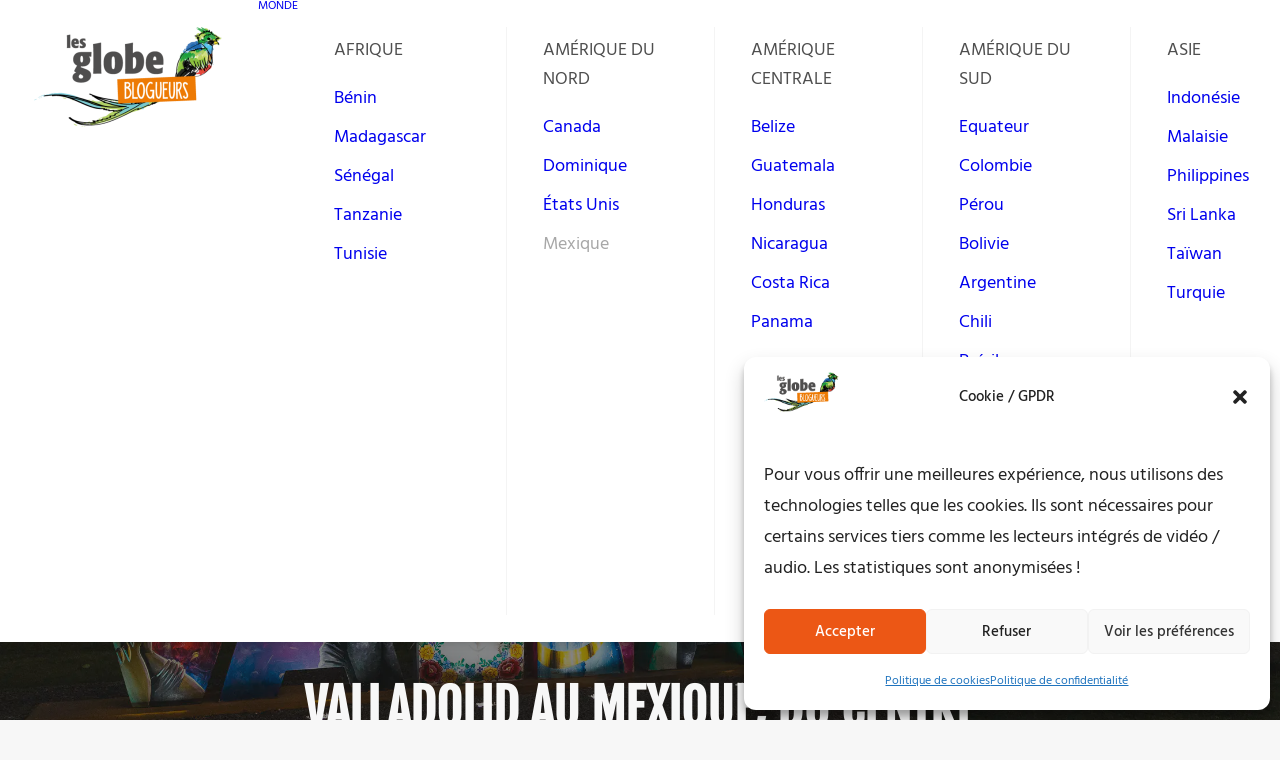

--- FILE ---
content_type: text/css; charset=UTF-8
request_url: https://lesglobeblogueurs.com/wp-content/uploads/eb-style/eb-style-514.min.css?ver=d5eb15a00c
body_size: 262
content:
/* eb-toc-o0qtyok Starts */.eb-toc-o0qtyok.eb-toc-container { max-width:75%; background-color:#ffffff; padding-bottom:10px; border-width:1px; border-color:rgba(255,104,0,1); border-style:solid; border-radius:5px; box-shadow:rgba(255,102,0,0.48) 4px 4px 4px 1px ; transition:all 0.5s, border 0.5s, border-radius 0.5s, box-shadow 0.5s }.eb-toc-o0qtyok.eb-toc-container:hover { box-shadow:rgba(255,102,0,0.48) 4px 4px 4px 1px }.eb-toc-o0qtyok.eb-toc-container .eb-toc-title { text-align:center; cursor:pointer; color:#ffffff; background-color:rgba(255,104,0,1); padding-top:5px; padding-bottom:5px; font-size:20px; letter-spacing:12px }.eb-toc-o0qtyok.eb-toc-container .eb-toc-wrapper { text-align:left; padding-top:10px; padding-left:15px; padding-bottom:5px }.eb-toc-o0qtyok.eb-toc-container .eb-toc-wrapper li { font-size:16px; line-height:1.8em }.eb-toc-o0qtyok.eb-toc-container .eb-toc-wrapper li:hover,.eb-toc-o0qtyok.eb-toc-container .eb-toc-wrapper li.eb-toc-active > a { color:#ff6900 }.eb-toc-o0qtyok.eb-toc-container .eb-toc-wrapper li a { color:inherit }.eb-toc-o0qtyok.eb-toc-container .eb-toc-wrapper li:hover svg path { stroke:#ff6900 }.eb-toc-o0qtyok.eb-toc-container .eb-toc-wrapper li a,.eb-toc-o0qtyok.eb-toc-container .eb-toc-wrapper li a:focus { text-decoration:none; background:none }.eb-toc-go-top.show-scroll { height:53px; width:34px; background-color:rgba(255,103,0,0.81) }.eb-toc-o0qtyok.eb-toc-container .eb-toc-wrapper li { padding-top:0px }.eb-toc-o0qtyok.eb-toc-container .eb-toc-wrapper .eb-toc__list li:not(:last-child) { padding-bottom:0px }.eb-toc-o0qtyok.eb-toc-container.style-1 .eb-toc__list-wrap > .eb-toc__list li .eb-toc__list { background:#fff; border-radius:4px }.wp-admin .eb-parent-eb-toc-o0qtyok { display:block; opacity:1 }.eb-parent-eb-toc-o0qtyok { display:block } @media(max-width: 1024px){.editor-styles-wrapper.wp-embed-responsive .eb-parent-eb-toc-o0qtyok { display:block; opacity:1 }.eb-parent-eb-toc-o0qtyok { display:block }} @media(max-width: 767px){.eb-toc-o0qtyok.eb-toc-container { max-width:95% }.eb-toc-o0qtyok.eb-toc-container .eb-toc-wrapper li { font-size:14px; line-height:1.5em }.editor-styles-wrapper.wp-embed-responsive .eb-parent-eb-toc-o0qtyok { display:block; opacity:1 }.eb-parent-eb-toc-o0qtyok { display:block }}/* =eb-toc-o0qtyok= Ends */

--- FILE ---
content_type: text/css; charset=UTF-8
request_url: https://lesglobeblogueurs.com/wp-content/uploads/eb-style/reusable-blocks/eb-reusable-127460.min.css?ver=d8e543a74e
body_size: 283
content:
/* eb-toc-o0qtyok Starts */.eb-toc-o0qtyok.eb-toc-container { max-width:75%; background-color:#ffffff; border-width:1px; border-color:#ff6900; border-style:solid; border-radius:5px; box-shadow:rgba(255,102,0,0.48) 4px 4px 4px 1px ; transition:all 0.5s, border 0.5s, border-radius 0.5s, box-shadow 0.5s }.eb-toc-o0qtyok.eb-toc-container:hover { box-shadow:rgba(255,102,0,0.48) 4px 4px 4px 1px }.eb-toc-o0qtyok.eb-toc-container .eb-toc-title { text-align:center; cursor:pointer; color:#ffffff; background-color:rgba(255,104,0,1); padding-top:5px; padding-bottom:5px; font-size:20px; letter-spacing:12px }.eb-toc-o0qtyok.eb-toc-container .eb-toc-wrapper { text-align:left; padding-top:10px; padding-left:1px; padding-bottom:5px }.eb-toc-o0qtyok.eb-toc-container .eb-toc-wrapper ul,.eb-toc-o0qtyok.eb-toc-container .eb-toc-wrapper ol { margin-left:1px }.eb-toc-o0qtyok.eb-toc-container .eb-toc-wrapper li { font-size:16px; line-height:1.9em }.eb-toc-o0qtyok.eb-toc-container .eb-toc-wrapper li:hover,.eb-toc-o0qtyok.eb-toc-container .eb-toc-wrapper li.eb-toc-active > a { color:#ff6900 }.eb-toc-o0qtyok.eb-toc-container .eb-toc-wrapper li a { color:inherit }.eb-toc-o0qtyok.eb-toc-container .eb-toc-wrapper li:hover svg path { stroke:#ff6900 }.eb-toc-o0qtyok.eb-toc-container .eb-toc-wrapper li a,.eb-toc-o0qtyok.eb-toc-container .eb-toc-wrapper li a:focus { text-decoration:none; background:none }.eb-toc-go-top.show-scroll { height:53px; width:34px; background-color:rgba(255,103,0,0.81) }.eb-toc-o0qtyok.eb-toc-container .eb-toc-wrapper li { padding-top:0px }.eb-toc-o0qtyok.eb-toc-container .eb-toc-wrapper .eb-toc__list li:not(:last-child) { padding-bottom:0px }.eb-toc-o0qtyok.eb-toc-container.style-1 .eb-toc__list-wrap > .eb-toc__list li .eb-toc__list { background:#fff }.wp-admin .eb-parent-eb-toc-o0qtyok { display:block; opacity:1 }.eb-parent-eb-toc-o0qtyok { display:block } @media(max-width: 1024px){.editor-styles-wrapper.wp-embed-responsive .eb-parent-eb-toc-o0qtyok { display:block; opacity:1 }.eb-parent-eb-toc-o0qtyok { display:block }} @media(max-width: 767px){.eb-toc-o0qtyok.eb-toc-container { max-width:95% }.eb-toc-o0qtyok.eb-toc-container .eb-toc-title { padding-left:1px }.eb-toc-o0qtyok.eb-toc-container .eb-toc-wrapper { padding-left:1px }.eb-toc-o0qtyok.eb-toc-container .eb-toc-wrapper li { font-size:14px; line-height:1.5em }.editor-styles-wrapper.wp-embed-responsive .eb-parent-eb-toc-o0qtyok { display:block; opacity:1 }.eb-parent-eb-toc-o0qtyok { display:block }}/* =eb-toc-o0qtyok= Ends */

--- FILE ---
content_type: application/javascript; charset=UTF-8
request_url: https://lesglobeblogueurs.com/wp-content/cache/min/1/wp-content/plugins/table-of-contents-block/dist/frontend/index.js?ver=1750334545
body_size: 2260
content:
(()=>{function e(e,o){var n="undefined"!=typeof Symbol&&e[Symbol.iterator]||e["@@iterator"];if(!n){if(Array.isArray(e)||(n=function(e,o){if(e){if("string"==typeof e)return t(e,o);var n=Object.prototype.toString.call(e).slice(8,-1);return"Object"===n&&e.constructor&&(n=e.constructor.name),"Map"===n||"Set"===n?Array.from(e):"Arguments"===n||/^(?:Ui|I)nt(?:8|16|32)(?:Clamped)?Array$/.test(n)?t(e,o):void 0}}(e))||o&&e&&"number"==typeof e.length){n&&(e=n);var r=0,a=function(){};return{s:a,n:function(){return r>=e.length?{done:!0}:{done:!1,value:e[r++]}},e:function(e){throw e},f:a}}throw new TypeError("Invalid attempt to iterate non-iterable instance.\nIn order to be iterable, non-array objects must have a [Symbol.iterator]() method.")}var i,c=!0,l=!1;return{s:function(){n=n.call(e)},n:function(){var e=n.next();return c=e.done,e},e:function(e){l=!0,i=e},f:function(){try{c||null==n.return||n.return()}finally{if(l)throw i}}}}function t(e,t){(null==t||t>e.length)&&(t=e.length);for(var o=0,n=new Array(t);o<t;o++)n[o]=e[o];return n}window.addEventListener("DOMContentLoaded",(function(){var t=function(e){if(!e)return e;var t=e.toString().toLowerCase().replace(/&(amp;)/g,"").replace(/&(mdash;)/g,"").replace(/\u2013|\u2014/g,"").replace(/[&]nbsp[;]/gi,"-").replace(/\s+/g,"-").replace(/[&\/\\#,^!+()$~%.'":*?<>{}@‘’”“]/g,"").replace(/\-\-+/g,"-").replace(/^-+/,"").replace(/-+$/,"");return decodeURIComponent(encodeURIComponent(t))};({init:function(){this._run(),this._scroll(),this._toggleCollapse(),this._scrollToTop(),this._hide(),this._show(),this._hideOnMobileView(),this._hideOnDevice(),this._tooltip(),this._itemCollapsed()},_tooltip:function(){var t,o=e(document.querySelectorAll(".eb-toc-container"));try{for(o.s();!(t=o.n()).done;){var n=t.value;if(n&&"true"==n.getAttribute("data-copy-link")){var r,a=e(document.querySelectorAll(".eb-tooltip"));try{var i=function(){var e=r.value;e&&(e.parentNode.parentNode.addEventListener("mouseenter",(function(t){e.style.display="inline-block"})),e.parentNode.parentNode.addEventListener("mouseleave",(function(t){e.style.display="none",this.getElementsByClassName("eb-tooltiptext")[0].style.visibility="hidden"})))};for(a.s();!(r=a.n()).done;)i()}catch(e){a.e(e)}finally{a.f()}var c,l=e(document.querySelectorAll(".eb-tooltip"));try{for(l.s();!(c=l.n()).done;){var s=c.value;s&&s.addEventListener("click",(function(e){this.children[0].style.visibility="visible"}))}}catch(e){l.e(e)}finally{l.f()}}}}catch(e){o.e(e)}finally{o.f()}},_toggleCollapse:function(){var t,o=e(document.querySelectorAll(".eb-toc-container"));try{var n=function(){var e=t.value,o="true"===e.getAttribute("data-sticky");if("true"===e.getAttribute("data-collapsible")){var n=e.querySelector(".eb-toc-title"),r=e.querySelector(".eb-toc-wrapper");o||n.addEventListener("click",(function(){r.classList.toggle("hide-content")}))}};for(o.s();!(t=o.n()).done;)n()}catch(e){o.e(e)}finally{o.f()}},_itemCollapsed:function(){var t,o=e(document.querySelectorAll(".eb-toc-container"));try{for(o.s();!(t=o.n()).done;){var n=t.value;if("true"===n.getAttribute("data-itemCollapsed")){var r,a=e(n.querySelectorAll(".eb-toc-wrapper .eb-toc__list-wrap > .eb-toc__list > li"));try{var i=function(){var e=r.value,t=(e.querySelector("a"),e.querySelector("svg"));null!==e.querySelector(".eb-toc__list")&&t.addEventListener("click",(function(){e.classList.toggle("hide-items")}))};for(a.s();!(r=a.n()).done;)i()}catch(e){a.e(e)}finally{a.f()}}}}catch(e){o.e(e)}finally{o.f()}},_scrollToTop:function(){var t,o,n=document.querySelector(".eb-toc-container"),r=n&&"true"==n.getAttribute("data-scroll-top"),a=n&&"true"==n.getAttribute("data-sticky"),i=n.getAttribute("data-scroll-target"),c=document.querySelector(".eb-toc-wrapper").getAttribute("data-top-offset"),l=n.getAttribute("data-scroll-top-icon");if(r){var s=function(){u.classList.remove("show-scroll"),u.classList.add("hide-scroll")},d=function(){document.body.scrollTop>30||document.documentElement.scrollTop>20?(u.classList.remove("hide-scroll"),u.classList.add("show-scroll")):s()},u=document.createElement("span");u.setAttribute("class","eb-toc-go-top"),u.innerHTML=(t=l.includes("fa-")?"fontawesome":"dashicon","",o=l,"dashicon"===t?'<span class="dashicon dashicons '+o+' "></span>':"fontawesome"===t?'<i class="'+o+' "></i>':"Invalid icon type"),document.body.insertBefore(u,document.body.lastChild),u.addEventListener("click",(function(){if(a||"scroll_to_toc"!==i)window.scroll({top:0,left:0,behavior:"smooth"});else{var e=c?-Math.abs(c):0,t=n.getBoundingClientRect().top+window.pageYOffset+e;window.scroll({top:t,behavior:"smooth"})}}));var f,p=e(document.querySelectorAll(".eb-toc-container"));try{for(p.s();!(f=p.n()).done;)"true"===f.value.getAttribute("data-scroll-top")?(window.addEventListener("scroll",d),s()):s()}catch(e){p.e(e)}finally{p.f()}}},_scroll:function(){var t,o=e(document.querySelectorAll(".eb-toc-wrapper"));try{var n=function(){var e=t.value,o="true"===e.getAttribute("data-smooth"),n=parseFloat(e.getAttribute("data-top-offset"));if(o){var r=e.querySelectorAll('a[href^="#"]');r.forEach((function(e){e.addEventListener("click",(function(e){var t=this.getAttribute("href").replace("#","");if(e.preventDefault(),"number"==typeof n&&n){var o=n?-Math.abs(n):0,a=document.getElementById(t).getBoundingClientRect().top+window.pageYOffset+o;window.scrollTo({top:a,behavior:"smooth"})}else document.getElementById(t).scrollIntoView({behavior:"smooth"});r.forEach((function(e){e.parentNode.classList.remove("eb-toc-active","recent")})),this.parentNode.classList.add("recent");for(var i=e.target.closest("li");i;)i.classList.add("eb-toc-active"),i=i.parentElement.closest("li")}))}));var a=window.location.hash,i=a.slice(1);if(a&&"number"==typeof n&&n){var c=n?Math.abs(n):0;document.getElementById(i).style.scrollMarginTop=c+"px"}}};for(o.s();!(t=o.n()).done;)n()}catch(e){o.e(e)}finally{o.f()}},_hide:function(){var t,o=e(document.querySelectorAll(".eb-toc-close"));try{var n=function(){var e=t.value;e.addEventListener("click",(function(){var t=e.closest(".eb-toc-container");t.classList.add("eb-toc-content-hidden"),t.classList.remove("eb-toc-content-visible")}))};for(o.s();!(t=o.n()).done;)n()}catch(e){o.e(e)}finally{o.f()}},_show:function(){var t,o=e(document.querySelectorAll(".eb-toc-button"));try{var n=function(){var e=t.value;e.addEventListener("click",(function(){var t=e.closest(".eb-toc-container");t.classList.remove("eb-toc-content-hidden"),t.classList.add("eb-toc-content-visible")}))};for(o.s();!(t=o.n()).done;)n()}catch(e){o.e(e)}finally{o.f()}},_run:function(){var o,n=e(document.querySelectorAll(".eb-toc-container"));try{var r=function(){var e=o.value;if(e){var n=e.style.border;window.ebTocBorder=n}var r=e&&"true"==e.getAttribute("data-copy-link")?'<span class="eb-tooltip dashicons dashicons-clipboard"><span class="eb-tooltiptext">Copied!</span></span></span>':"",a=document.querySelector(".eb-toc-wrapper");if(a){var i=JSON.parse(a.getAttribute("data-headers")),c=JSON.parse(a.getAttribute("data-visible")),l=JSON.parse(a.getAttribute("data-delete-headers")),s=[];void 0!==c&&c.forEach((function(e,t){return!0===e?s.push("h"+(t+1)):null}));var d=null!==s?s.join(","):"",u=void 0!==d&&""!==d?document.body.querySelectorAll(d):document.body.querySelectorAll("h1, h2, h3, h4, h5, h6");void 0!==i&&0!==u.length&&i.forEach((function(e,o){var n,a=t(e.text);!l||null!==(n=l[o])&&void 0!==n&&n.isDelete?u.forEach((function(o){var n=t(o.textContent);0===a.localeCompare(n)&&(o.innerHTML='<span id="'.concat(e.link,'" class="eb-toc__heading-anchor"></span>').concat(o.innerHTML))})):u.forEach((function(o,n){var i,c=t(o.textContent);0===a.localeCompare(c)&&(i=e.link,!!/^[A-Za-z][-A-Za-z0-9_:.]*$/.test(i)&&i&&new ClipboardJS("#".concat(e.link)),o.innerHTML="".concat(o.innerHTML,'<span id="').concat(e.link,'"\n                                    class="eb-toc__heading-anchor" data-clipboard-text="').concat(location.protocol+"//"+location.host+location.pathname+(location.search?location.search:""),"#").concat(e.link,'">').concat(r,"</span>"))}))}))}};for(n.s();!(o=n.n()).done;)r()}catch(e){n.e(e)}finally{n.f()}},_hideOnMobileView:function(){var e=document.querySelector(".eb-toc-container");if(e){var t="true"===e.getAttribute("data-sticky"),o="true"==e.getAttribute("data-sticky-hide-mobile");t&&o&&window.screen.width<420&&(e.style.display="none")}},_hideOnDevice:function(){var e=document.querySelector(".eb-toc-container");if(e){var t="true"===e.getAttribute("data-hide-desktop"),o="true"===e.getAttribute("data-hide-tab"),n="true"==e.getAttribute("data-hide-mobile"),r=document.querySelector(".eb-toc-go-top");t&&window.screen.width>1024&&(r.style.display="none"),o&&window.screen.width<1024&&window.screen.width>420&&(r.style.display="none"),n&&window.screen.width<420&&(r.style.display="none")}}}).init()}))})()